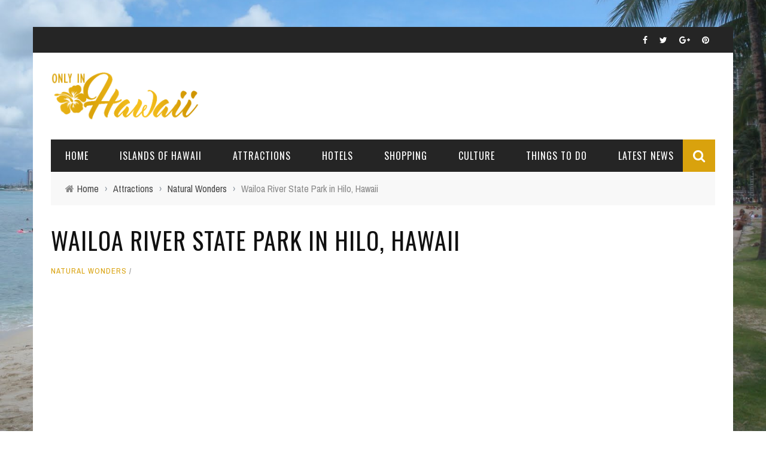

--- FILE ---
content_type: text/html; charset=UTF-8
request_url: https://onlyinhawaii.org/wailoa-river-state-park-in-hilo-hawaii/
body_size: 17140
content:
<!DOCTYPE html>
<html dir="ltr" xmlns="http://www.w3.org/1999/xhtml" prefix="" lang="en-US" prefix="og: https://ogp.me/ns#" xmlns:og="http://opengraphprotocol.org/schema/" xmlns:fb="http://www.facebook.com/2008/fbml">

<head>
	<meta charset="UTF-8" />
    
    <meta name="viewport" content="width=device-width, initial-scale=1"/>
    
    <meta http-equiv="Content-Type" content="text/html; charset=UTF-8" />
	
	
	<link rel="shortcut icon" href="https://onlyinhawaii.org/wp-content/uploads/2016/02/onlyinhawaiifavicon.png"/>	
	<link rel="stylesheet" href="https://onlyinhawaii.org/wp-content/themes/sensetheme/style.css">
	
	<link rel="pingback" href="https://onlyinhawaii.org/xmlrpc.php">
    
	
	


<title>Wailoa River State Park in Hilo, Hawaii | Only In Hawaii</title>
	<style>img:is([sizes="auto" i], [sizes^="auto," i]) { contain-intrinsic-size: 3000px 1500px }</style>
	
		<!-- All in One SEO 4.9.3 - aioseo.com -->
	<meta name="description" content="Wailoa River State Park is a public park located on the banks of the Wailoa River, between downtown Hilo, Hawaii and Hilo Bay. The river&#039;s name was derived from the Hawaiian wai loa which literally means &quot;long water.&quot; The 131.9-acre (53 ha) park, managed by the Hawaii Department of Land and Natural Resources, encircles Waiakea" />
	<meta name="robots" content="max-snippet:-1, max-image-preview:large, max-video-preview:-1" />
	<meta name="author" content="Matt"/>
	<link rel="canonical" href="https://onlyinhawaii.org/wailoa-river-state-park-in-hilo-hawaii/" />
	<meta name="generator" content="All in One SEO (AIOSEO) 4.9.3" />
		<meta property="og:locale" content="en_US" />
		<meta property="og:site_name" content="Only In Hawaii | Tourist Attractions and  Destinations in Hawaii" />
		<meta property="og:type" content="article" />
		<meta property="og:title" content="Wailoa River State Park in Hilo, Hawaii | Only In Hawaii" />
		<meta property="og:description" content="Wailoa River State Park is a public park located on the banks of the Wailoa River, between downtown Hilo, Hawaii and Hilo Bay. The river&#039;s name was derived from the Hawaiian wai loa which literally means &quot;long water.&quot; The 131.9-acre (53 ha) park, managed by the Hawaii Department of Land and Natural Resources, encircles Waiakea" />
		<meta property="og:url" content="https://onlyinhawaii.org/wailoa-river-state-park-in-hilo-hawaii/" />
		<meta property="article:published_time" content="2013-05-02T08:15:57+00:00" />
		<meta property="article:modified_time" content="2015-05-16T06:14:25+00:00" />
		<meta name="twitter:card" content="summary" />
		<meta name="twitter:title" content="Wailoa River State Park in Hilo, Hawaii | Only In Hawaii" />
		<meta name="twitter:description" content="Wailoa River State Park is a public park located on the banks of the Wailoa River, between downtown Hilo, Hawaii and Hilo Bay. The river&#039;s name was derived from the Hawaiian wai loa which literally means &quot;long water.&quot; The 131.9-acre (53 ha) park, managed by the Hawaii Department of Land and Natural Resources, encircles Waiakea" />
		<script type="application/ld+json" class="aioseo-schema">
			{"@context":"https:\/\/schema.org","@graph":[{"@type":"Article","@id":"https:\/\/onlyinhawaii.org\/wailoa-river-state-park-in-hilo-hawaii\/#article","name":"Wailoa River State Park in Hilo, Hawaii | Only In Hawaii","headline":"Wailoa River State Park in Hilo, Hawaii","author":{"@id":"https:\/\/onlyinhawaii.org\/author\/admin\/#author"},"publisher":{"@id":"https:\/\/onlyinhawaii.org\/#organization"},"image":{"@type":"ImageObject","url":"https:\/\/onlyinhawaii.org\/wp-content\/uploads\/2013\/05\/Wailoa-River-State-Park-in-Hilo-Hawaii.jpg","width":500,"height":374,"caption":"Wailoa River State Park in Hilo, Hawaii"},"datePublished":"2013-05-02T08:15:57+08:00","dateModified":"2015-05-16T06:14:25+08:00","inLanguage":"en-US","mainEntityOfPage":{"@id":"https:\/\/onlyinhawaii.org\/wailoa-river-state-park-in-hilo-hawaii\/#webpage"},"isPartOf":{"@id":"https:\/\/onlyinhawaii.org\/wailoa-river-state-park-in-hilo-hawaii\/#webpage"},"articleSection":"Natural Wonders, Hawaii, Hilo, Wailoa River State Park"},{"@type":"BreadcrumbList","@id":"https:\/\/onlyinhawaii.org\/wailoa-river-state-park-in-hilo-hawaii\/#breadcrumblist","itemListElement":[{"@type":"ListItem","@id":"https:\/\/onlyinhawaii.org#listItem","position":1,"name":"Home","item":"https:\/\/onlyinhawaii.org","nextItem":{"@type":"ListItem","@id":"https:\/\/onlyinhawaii.org\/category\/attractions\/#listItem","name":"Attractions"}},{"@type":"ListItem","@id":"https:\/\/onlyinhawaii.org\/category\/attractions\/#listItem","position":2,"name":"Attractions","item":"https:\/\/onlyinhawaii.org\/category\/attractions\/","nextItem":{"@type":"ListItem","@id":"https:\/\/onlyinhawaii.org\/category\/attractions\/natural-wonders\/#listItem","name":"Natural Wonders"},"previousItem":{"@type":"ListItem","@id":"https:\/\/onlyinhawaii.org#listItem","name":"Home"}},{"@type":"ListItem","@id":"https:\/\/onlyinhawaii.org\/category\/attractions\/natural-wonders\/#listItem","position":3,"name":"Natural Wonders","item":"https:\/\/onlyinhawaii.org\/category\/attractions\/natural-wonders\/","nextItem":{"@type":"ListItem","@id":"https:\/\/onlyinhawaii.org\/wailoa-river-state-park-in-hilo-hawaii\/#listItem","name":"Wailoa River State Park in Hilo, Hawaii"},"previousItem":{"@type":"ListItem","@id":"https:\/\/onlyinhawaii.org\/category\/attractions\/#listItem","name":"Attractions"}},{"@type":"ListItem","@id":"https:\/\/onlyinhawaii.org\/wailoa-river-state-park-in-hilo-hawaii\/#listItem","position":4,"name":"Wailoa River State Park in Hilo, Hawaii","previousItem":{"@type":"ListItem","@id":"https:\/\/onlyinhawaii.org\/category\/attractions\/natural-wonders\/#listItem","name":"Natural Wonders"}}]},{"@type":"Organization","@id":"https:\/\/onlyinhawaii.org\/#organization","name":"Only In Hawaii","description":"Tourist Attractions and  Destinations in Hawaii","url":"https:\/\/onlyinhawaii.org\/"},{"@type":"Person","@id":"https:\/\/onlyinhawaii.org\/author\/admin\/#author","url":"https:\/\/onlyinhawaii.org\/author\/admin\/","name":"Matt","image":{"@type":"ImageObject","@id":"https:\/\/onlyinhawaii.org\/wailoa-river-state-park-in-hilo-hawaii\/#authorImage","url":"https:\/\/secure.gravatar.com\/avatar\/d06b3b7071ed58ca8a5d5a24353e35691e25e421c834ec1f97221f5b8a3af598?s=96&d=mm&r=g","width":96,"height":96,"caption":"Matt"}},{"@type":"WebPage","@id":"https:\/\/onlyinhawaii.org\/wailoa-river-state-park-in-hilo-hawaii\/#webpage","url":"https:\/\/onlyinhawaii.org\/wailoa-river-state-park-in-hilo-hawaii\/","name":"Wailoa River State Park in Hilo, Hawaii | Only In Hawaii","description":"Wailoa River State Park is a public park located on the banks of the Wailoa River, between downtown Hilo, Hawaii and Hilo Bay. The river's name was derived from the Hawaiian wai loa which literally means \"long water.\" The 131.9-acre (53 ha) park, managed by the Hawaii Department of Land and Natural Resources, encircles Waiakea","inLanguage":"en-US","isPartOf":{"@id":"https:\/\/onlyinhawaii.org\/#website"},"breadcrumb":{"@id":"https:\/\/onlyinhawaii.org\/wailoa-river-state-park-in-hilo-hawaii\/#breadcrumblist"},"author":{"@id":"https:\/\/onlyinhawaii.org\/author\/admin\/#author"},"creator":{"@id":"https:\/\/onlyinhawaii.org\/author\/admin\/#author"},"image":{"@type":"ImageObject","url":"https:\/\/onlyinhawaii.org\/wp-content\/uploads\/2013\/05\/Wailoa-River-State-Park-in-Hilo-Hawaii.jpg","@id":"https:\/\/onlyinhawaii.org\/wailoa-river-state-park-in-hilo-hawaii\/#mainImage","width":500,"height":374,"caption":"Wailoa River State Park in Hilo, Hawaii"},"primaryImageOfPage":{"@id":"https:\/\/onlyinhawaii.org\/wailoa-river-state-park-in-hilo-hawaii\/#mainImage"},"datePublished":"2013-05-02T08:15:57+08:00","dateModified":"2015-05-16T06:14:25+08:00"},{"@type":"WebSite","@id":"https:\/\/onlyinhawaii.org\/#website","url":"https:\/\/onlyinhawaii.org\/","name":"Only In Hawaii","description":"Tourist Attractions and  Destinations in Hawaii","inLanguage":"en-US","publisher":{"@id":"https:\/\/onlyinhawaii.org\/#organization"}}]}
		</script>
		<!-- All in One SEO -->

<link rel='dns-prefetch' href='//www.google.com' />
<link rel='dns-prefetch' href='//fonts.googleapis.com' />
<link rel='preconnect' href='https://fonts.gstatic.com' crossorigin />
<link rel="alternate" type="application/rss+xml" title="Only In Hawaii &raquo; Feed" href="https://onlyinhawaii.org/feed/" />
<link rel="alternate" type="application/rss+xml" title="Only In Hawaii &raquo; Comments Feed" href="https://onlyinhawaii.org/comments/feed/" />
<meta property="og:title" content="Wailoa River State Park in Hilo, Hawaii"/><meta property="og:type" content="article"/><meta property="og:url" content="https://onlyinhawaii.org/wailoa-river-state-park-in-hilo-hawaii/"/><meta property="og:site_name" content="Only In Hawaii"/><meta property="og:image" content="https://onlyinhawaii.org/wp-content/uploads/2013/05/Wailoa-River-State-Park-in-Hilo-Hawaii-500x315.jpg"/>
<script type="text/javascript">
/* <![CDATA[ */
window._wpemojiSettings = {"baseUrl":"https:\/\/s.w.org\/images\/core\/emoji\/16.0.1\/72x72\/","ext":".png","svgUrl":"https:\/\/s.w.org\/images\/core\/emoji\/16.0.1\/svg\/","svgExt":".svg","source":{"concatemoji":"https:\/\/onlyinhawaii.org\/wp-includes\/js\/wp-emoji-release.min.js?ver=6.8.3"}};
/*! This file is auto-generated */
!function(s,n){var o,i,e;function c(e){try{var t={supportTests:e,timestamp:(new Date).valueOf()};sessionStorage.setItem(o,JSON.stringify(t))}catch(e){}}function p(e,t,n){e.clearRect(0,0,e.canvas.width,e.canvas.height),e.fillText(t,0,0);var t=new Uint32Array(e.getImageData(0,0,e.canvas.width,e.canvas.height).data),a=(e.clearRect(0,0,e.canvas.width,e.canvas.height),e.fillText(n,0,0),new Uint32Array(e.getImageData(0,0,e.canvas.width,e.canvas.height).data));return t.every(function(e,t){return e===a[t]})}function u(e,t){e.clearRect(0,0,e.canvas.width,e.canvas.height),e.fillText(t,0,0);for(var n=e.getImageData(16,16,1,1),a=0;a<n.data.length;a++)if(0!==n.data[a])return!1;return!0}function f(e,t,n,a){switch(t){case"flag":return n(e,"\ud83c\udff3\ufe0f\u200d\u26a7\ufe0f","\ud83c\udff3\ufe0f\u200b\u26a7\ufe0f")?!1:!n(e,"\ud83c\udde8\ud83c\uddf6","\ud83c\udde8\u200b\ud83c\uddf6")&&!n(e,"\ud83c\udff4\udb40\udc67\udb40\udc62\udb40\udc65\udb40\udc6e\udb40\udc67\udb40\udc7f","\ud83c\udff4\u200b\udb40\udc67\u200b\udb40\udc62\u200b\udb40\udc65\u200b\udb40\udc6e\u200b\udb40\udc67\u200b\udb40\udc7f");case"emoji":return!a(e,"\ud83e\udedf")}return!1}function g(e,t,n,a){var r="undefined"!=typeof WorkerGlobalScope&&self instanceof WorkerGlobalScope?new OffscreenCanvas(300,150):s.createElement("canvas"),o=r.getContext("2d",{willReadFrequently:!0}),i=(o.textBaseline="top",o.font="600 32px Arial",{});return e.forEach(function(e){i[e]=t(o,e,n,a)}),i}function t(e){var t=s.createElement("script");t.src=e,t.defer=!0,s.head.appendChild(t)}"undefined"!=typeof Promise&&(o="wpEmojiSettingsSupports",i=["flag","emoji"],n.supports={everything:!0,everythingExceptFlag:!0},e=new Promise(function(e){s.addEventListener("DOMContentLoaded",e,{once:!0})}),new Promise(function(t){var n=function(){try{var e=JSON.parse(sessionStorage.getItem(o));if("object"==typeof e&&"number"==typeof e.timestamp&&(new Date).valueOf()<e.timestamp+604800&&"object"==typeof e.supportTests)return e.supportTests}catch(e){}return null}();if(!n){if("undefined"!=typeof Worker&&"undefined"!=typeof OffscreenCanvas&&"undefined"!=typeof URL&&URL.createObjectURL&&"undefined"!=typeof Blob)try{var e="postMessage("+g.toString()+"("+[JSON.stringify(i),f.toString(),p.toString(),u.toString()].join(",")+"));",a=new Blob([e],{type:"text/javascript"}),r=new Worker(URL.createObjectURL(a),{name:"wpTestEmojiSupports"});return void(r.onmessage=function(e){c(n=e.data),r.terminate(),t(n)})}catch(e){}c(n=g(i,f,p,u))}t(n)}).then(function(e){for(var t in e)n.supports[t]=e[t],n.supports.everything=n.supports.everything&&n.supports[t],"flag"!==t&&(n.supports.everythingExceptFlag=n.supports.everythingExceptFlag&&n.supports[t]);n.supports.everythingExceptFlag=n.supports.everythingExceptFlag&&!n.supports.flag,n.DOMReady=!1,n.readyCallback=function(){n.DOMReady=!0}}).then(function(){return e}).then(function(){var e;n.supports.everything||(n.readyCallback(),(e=n.source||{}).concatemoji?t(e.concatemoji):e.wpemoji&&e.twemoji&&(t(e.twemoji),t(e.wpemoji)))}))}((window,document),window._wpemojiSettings);
/* ]]> */
</script>
<style id='wp-emoji-styles-inline-css' type='text/css'>

	img.wp-smiley, img.emoji {
		display: inline !important;
		border: none !important;
		box-shadow: none !important;
		height: 1em !important;
		width: 1em !important;
		margin: 0 0.07em !important;
		vertical-align: -0.1em !important;
		background: none !important;
		padding: 0 !important;
	}
</style>
<link rel='stylesheet' id='wp-block-library-css' href='https://onlyinhawaii.org/wp-includes/css/dist/block-library/style.min.css?ver=6.8.3' type='text/css' media='all' />
<style id='classic-theme-styles-inline-css' type='text/css'>
/*! This file is auto-generated */
.wp-block-button__link{color:#fff;background-color:#32373c;border-radius:9999px;box-shadow:none;text-decoration:none;padding:calc(.667em + 2px) calc(1.333em + 2px);font-size:1.125em}.wp-block-file__button{background:#32373c;color:#fff;text-decoration:none}
</style>
<link rel='stylesheet' id='aioseo/css/src/vue/standalone/blocks/table-of-contents/global.scss-css' href='https://onlyinhawaii.org/wp-content/plugins/all-in-one-seo-pack/dist/Lite/assets/css/table-of-contents/global.e90f6d47.css?ver=4.9.3' type='text/css' media='all' />
<style id='global-styles-inline-css' type='text/css'>
:root{--wp--preset--aspect-ratio--square: 1;--wp--preset--aspect-ratio--4-3: 4/3;--wp--preset--aspect-ratio--3-4: 3/4;--wp--preset--aspect-ratio--3-2: 3/2;--wp--preset--aspect-ratio--2-3: 2/3;--wp--preset--aspect-ratio--16-9: 16/9;--wp--preset--aspect-ratio--9-16: 9/16;--wp--preset--color--black: #000000;--wp--preset--color--cyan-bluish-gray: #abb8c3;--wp--preset--color--white: #ffffff;--wp--preset--color--pale-pink: #f78da7;--wp--preset--color--vivid-red: #cf2e2e;--wp--preset--color--luminous-vivid-orange: #ff6900;--wp--preset--color--luminous-vivid-amber: #fcb900;--wp--preset--color--light-green-cyan: #7bdcb5;--wp--preset--color--vivid-green-cyan: #00d084;--wp--preset--color--pale-cyan-blue: #8ed1fc;--wp--preset--color--vivid-cyan-blue: #0693e3;--wp--preset--color--vivid-purple: #9b51e0;--wp--preset--gradient--vivid-cyan-blue-to-vivid-purple: linear-gradient(135deg,rgba(6,147,227,1) 0%,rgb(155,81,224) 100%);--wp--preset--gradient--light-green-cyan-to-vivid-green-cyan: linear-gradient(135deg,rgb(122,220,180) 0%,rgb(0,208,130) 100%);--wp--preset--gradient--luminous-vivid-amber-to-luminous-vivid-orange: linear-gradient(135deg,rgba(252,185,0,1) 0%,rgba(255,105,0,1) 100%);--wp--preset--gradient--luminous-vivid-orange-to-vivid-red: linear-gradient(135deg,rgba(255,105,0,1) 0%,rgb(207,46,46) 100%);--wp--preset--gradient--very-light-gray-to-cyan-bluish-gray: linear-gradient(135deg,rgb(238,238,238) 0%,rgb(169,184,195) 100%);--wp--preset--gradient--cool-to-warm-spectrum: linear-gradient(135deg,rgb(74,234,220) 0%,rgb(151,120,209) 20%,rgb(207,42,186) 40%,rgb(238,44,130) 60%,rgb(251,105,98) 80%,rgb(254,248,76) 100%);--wp--preset--gradient--blush-light-purple: linear-gradient(135deg,rgb(255,206,236) 0%,rgb(152,150,240) 100%);--wp--preset--gradient--blush-bordeaux: linear-gradient(135deg,rgb(254,205,165) 0%,rgb(254,45,45) 50%,rgb(107,0,62) 100%);--wp--preset--gradient--luminous-dusk: linear-gradient(135deg,rgb(255,203,112) 0%,rgb(199,81,192) 50%,rgb(65,88,208) 100%);--wp--preset--gradient--pale-ocean: linear-gradient(135deg,rgb(255,245,203) 0%,rgb(182,227,212) 50%,rgb(51,167,181) 100%);--wp--preset--gradient--electric-grass: linear-gradient(135deg,rgb(202,248,128) 0%,rgb(113,206,126) 100%);--wp--preset--gradient--midnight: linear-gradient(135deg,rgb(2,3,129) 0%,rgb(40,116,252) 100%);--wp--preset--font-size--small: 13px;--wp--preset--font-size--medium: 20px;--wp--preset--font-size--large: 36px;--wp--preset--font-size--x-large: 42px;--wp--preset--spacing--20: 0.44rem;--wp--preset--spacing--30: 0.67rem;--wp--preset--spacing--40: 1rem;--wp--preset--spacing--50: 1.5rem;--wp--preset--spacing--60: 2.25rem;--wp--preset--spacing--70: 3.38rem;--wp--preset--spacing--80: 5.06rem;--wp--preset--shadow--natural: 6px 6px 9px rgba(0, 0, 0, 0.2);--wp--preset--shadow--deep: 12px 12px 50px rgba(0, 0, 0, 0.4);--wp--preset--shadow--sharp: 6px 6px 0px rgba(0, 0, 0, 0.2);--wp--preset--shadow--outlined: 6px 6px 0px -3px rgba(255, 255, 255, 1), 6px 6px rgba(0, 0, 0, 1);--wp--preset--shadow--crisp: 6px 6px 0px rgba(0, 0, 0, 1);}:where(.is-layout-flex){gap: 0.5em;}:where(.is-layout-grid){gap: 0.5em;}body .is-layout-flex{display: flex;}.is-layout-flex{flex-wrap: wrap;align-items: center;}.is-layout-flex > :is(*, div){margin: 0;}body .is-layout-grid{display: grid;}.is-layout-grid > :is(*, div){margin: 0;}:where(.wp-block-columns.is-layout-flex){gap: 2em;}:where(.wp-block-columns.is-layout-grid){gap: 2em;}:where(.wp-block-post-template.is-layout-flex){gap: 1.25em;}:where(.wp-block-post-template.is-layout-grid){gap: 1.25em;}.has-black-color{color: var(--wp--preset--color--black) !important;}.has-cyan-bluish-gray-color{color: var(--wp--preset--color--cyan-bluish-gray) !important;}.has-white-color{color: var(--wp--preset--color--white) !important;}.has-pale-pink-color{color: var(--wp--preset--color--pale-pink) !important;}.has-vivid-red-color{color: var(--wp--preset--color--vivid-red) !important;}.has-luminous-vivid-orange-color{color: var(--wp--preset--color--luminous-vivid-orange) !important;}.has-luminous-vivid-amber-color{color: var(--wp--preset--color--luminous-vivid-amber) !important;}.has-light-green-cyan-color{color: var(--wp--preset--color--light-green-cyan) !important;}.has-vivid-green-cyan-color{color: var(--wp--preset--color--vivid-green-cyan) !important;}.has-pale-cyan-blue-color{color: var(--wp--preset--color--pale-cyan-blue) !important;}.has-vivid-cyan-blue-color{color: var(--wp--preset--color--vivid-cyan-blue) !important;}.has-vivid-purple-color{color: var(--wp--preset--color--vivid-purple) !important;}.has-black-background-color{background-color: var(--wp--preset--color--black) !important;}.has-cyan-bluish-gray-background-color{background-color: var(--wp--preset--color--cyan-bluish-gray) !important;}.has-white-background-color{background-color: var(--wp--preset--color--white) !important;}.has-pale-pink-background-color{background-color: var(--wp--preset--color--pale-pink) !important;}.has-vivid-red-background-color{background-color: var(--wp--preset--color--vivid-red) !important;}.has-luminous-vivid-orange-background-color{background-color: var(--wp--preset--color--luminous-vivid-orange) !important;}.has-luminous-vivid-amber-background-color{background-color: var(--wp--preset--color--luminous-vivid-amber) !important;}.has-light-green-cyan-background-color{background-color: var(--wp--preset--color--light-green-cyan) !important;}.has-vivid-green-cyan-background-color{background-color: var(--wp--preset--color--vivid-green-cyan) !important;}.has-pale-cyan-blue-background-color{background-color: var(--wp--preset--color--pale-cyan-blue) !important;}.has-vivid-cyan-blue-background-color{background-color: var(--wp--preset--color--vivid-cyan-blue) !important;}.has-vivid-purple-background-color{background-color: var(--wp--preset--color--vivid-purple) !important;}.has-black-border-color{border-color: var(--wp--preset--color--black) !important;}.has-cyan-bluish-gray-border-color{border-color: var(--wp--preset--color--cyan-bluish-gray) !important;}.has-white-border-color{border-color: var(--wp--preset--color--white) !important;}.has-pale-pink-border-color{border-color: var(--wp--preset--color--pale-pink) !important;}.has-vivid-red-border-color{border-color: var(--wp--preset--color--vivid-red) !important;}.has-luminous-vivid-orange-border-color{border-color: var(--wp--preset--color--luminous-vivid-orange) !important;}.has-luminous-vivid-amber-border-color{border-color: var(--wp--preset--color--luminous-vivid-amber) !important;}.has-light-green-cyan-border-color{border-color: var(--wp--preset--color--light-green-cyan) !important;}.has-vivid-green-cyan-border-color{border-color: var(--wp--preset--color--vivid-green-cyan) !important;}.has-pale-cyan-blue-border-color{border-color: var(--wp--preset--color--pale-cyan-blue) !important;}.has-vivid-cyan-blue-border-color{border-color: var(--wp--preset--color--vivid-cyan-blue) !important;}.has-vivid-purple-border-color{border-color: var(--wp--preset--color--vivid-purple) !important;}.has-vivid-cyan-blue-to-vivid-purple-gradient-background{background: var(--wp--preset--gradient--vivid-cyan-blue-to-vivid-purple) !important;}.has-light-green-cyan-to-vivid-green-cyan-gradient-background{background: var(--wp--preset--gradient--light-green-cyan-to-vivid-green-cyan) !important;}.has-luminous-vivid-amber-to-luminous-vivid-orange-gradient-background{background: var(--wp--preset--gradient--luminous-vivid-amber-to-luminous-vivid-orange) !important;}.has-luminous-vivid-orange-to-vivid-red-gradient-background{background: var(--wp--preset--gradient--luminous-vivid-orange-to-vivid-red) !important;}.has-very-light-gray-to-cyan-bluish-gray-gradient-background{background: var(--wp--preset--gradient--very-light-gray-to-cyan-bluish-gray) !important;}.has-cool-to-warm-spectrum-gradient-background{background: var(--wp--preset--gradient--cool-to-warm-spectrum) !important;}.has-blush-light-purple-gradient-background{background: var(--wp--preset--gradient--blush-light-purple) !important;}.has-blush-bordeaux-gradient-background{background: var(--wp--preset--gradient--blush-bordeaux) !important;}.has-luminous-dusk-gradient-background{background: var(--wp--preset--gradient--luminous-dusk) !important;}.has-pale-ocean-gradient-background{background: var(--wp--preset--gradient--pale-ocean) !important;}.has-electric-grass-gradient-background{background: var(--wp--preset--gradient--electric-grass) !important;}.has-midnight-gradient-background{background: var(--wp--preset--gradient--midnight) !important;}.has-small-font-size{font-size: var(--wp--preset--font-size--small) !important;}.has-medium-font-size{font-size: var(--wp--preset--font-size--medium) !important;}.has-large-font-size{font-size: var(--wp--preset--font-size--large) !important;}.has-x-large-font-size{font-size: var(--wp--preset--font-size--x-large) !important;}
:where(.wp-block-post-template.is-layout-flex){gap: 1.25em;}:where(.wp-block-post-template.is-layout-grid){gap: 1.25em;}
:where(.wp-block-columns.is-layout-flex){gap: 2em;}:where(.wp-block-columns.is-layout-grid){gap: 2em;}
:root :where(.wp-block-pullquote){font-size: 1.5em;line-height: 1.6;}
</style>
<link rel='stylesheet' id='contact-form-7-css' href='https://onlyinhawaii.org/wp-content/plugins/contact-form-7/includes/css/styles.css?ver=6.1.4' type='text/css' media='all' />
<link rel='stylesheet' id='responsive-lightbox-swipebox-css' href='https://onlyinhawaii.org/wp-content/plugins/responsive-lightbox/assets/swipebox/swipebox.min.css?ver=1.5.2' type='text/css' media='all' />
<link rel='stylesheet' id='bkswcss-css' href='https://onlyinhawaii.org/wp-content/plugins/short-code/css/shortcode.css?ver=6.8.3' type='text/css' media='all' />
<link rel='stylesheet' id='wpsf_wpsf-css' href='https://onlyinhawaii.org/wp-content/plugins/wp-spam-fighter/css/wpsf.css?ver=0.5.1' type='text/css' media='all' />
<link rel='stylesheet' id='bootstrap-css-css' href='https://onlyinhawaii.org/wp-content/themes/sensetheme/framework/bootstrap/css/bootstrap.css?ver=6.8.3' type='text/css' media='all' />
<link rel='stylesheet' id='fa-css' href='https://onlyinhawaii.org/wp-content/themes/sensetheme/css/fonts/awesome-fonts/css/font-awesome.min.css?ver=6.8.3' type='text/css' media='all' />
<link rel='stylesheet' id='fa-snapchat-css' href='https://onlyinhawaii.org/wp-content/themes/sensetheme/css/fa-snapchat.css?ver=6.8.3' type='text/css' media='all' />
<link rel='stylesheet' id='flexslider-css' href='https://onlyinhawaii.org/wp-content/themes/sensetheme/css/flexslider.css?ver=6.8.3' type='text/css' media='all' />
<link rel='stylesheet' id='bkstyle-css' href='https://onlyinhawaii.org/wp-content/themes/sensetheme/css/bkstyle.css?ver=6.8.3' type='text/css' media='all' />
<link rel='stylesheet' id='bkresponsive-css' href='https://onlyinhawaii.org/wp-content/themes/sensetheme/css/responsive.css?ver=6.8.3' type='text/css' media='all' />
<link rel='stylesheet' id='tipper-css' href='https://onlyinhawaii.org/wp-content/themes/sensetheme/css/jquery.fs.tipper.css?ver=6.8.3' type='text/css' media='all' />
<link rel='stylesheet' id='justifiedgallery-css' href='https://onlyinhawaii.org/wp-content/themes/sensetheme/css/justifiedGallery.css?ver=6.8.3' type='text/css' media='all' />
<link rel='stylesheet' id='justifiedlightbox-css' href='https://onlyinhawaii.org/wp-content/themes/sensetheme/css/magnific-popup.css?ver=6.8.3' type='text/css' media='all' />
<link rel='stylesheet' id='wp-pagenavi-css' href='https://onlyinhawaii.org/wp-content/plugins/wp-pagenavi/pagenavi-css.css?ver=2.70' type='text/css' media='all' />
<link rel='stylesheet' id='login-with-ajax-css' href='https://onlyinhawaii.org/wp-content/themes/sensetheme/plugins/login-with-ajax/widget.css?ver=4.5.1' type='text/css' media='all' />
<link rel="preload" as="style" href="https://fonts.googleapis.com/css?family=Oswald:200,300,400,500,600,700%7CArchivo%20Narrow:400,500,600,700,400italic,500italic,600italic,700italic%7CLato:100,300,400,700,900,100italic,300italic,400italic,700italic,900italic&#038;display=swap&#038;ver=6.8.3" /><link rel="stylesheet" href="https://fonts.googleapis.com/css?family=Oswald:200,300,400,500,600,700%7CArchivo%20Narrow:400,500,600,700,400italic,500italic,600italic,700italic%7CLato:100,300,400,700,900,100italic,300italic,400italic,700italic,900italic&#038;display=swap&#038;ver=6.8.3" media="print" onload="this.media='all'"><noscript><link rel="stylesheet" href="https://fonts.googleapis.com/css?family=Oswald:200,300,400,500,600,700%7CArchivo%20Narrow:400,500,600,700,400italic,500italic,600italic,700italic%7CLato:100,300,400,700,900,100italic,300italic,400italic,700italic,900italic&#038;display=swap&#038;ver=6.8.3" /></noscript><script type="text/javascript" src="https://onlyinhawaii.org/wp-includes/js/jquery/jquery.min.js?ver=3.7.1" id="jquery-core-js"></script>
<script type="text/javascript" src="https://onlyinhawaii.org/wp-includes/js/jquery/jquery-migrate.min.js?ver=3.4.1" id="jquery-migrate-js"></script>
<script type="text/javascript" id="jquery-js-after">
/* <![CDATA[ */
jQuery(document).ready(function() {
	jQuery(".bced8fc4b343d27bf853d5cce04ef49e").click(function() {
		jQuery.post(
			"https://onlyinhawaii.org/wp-admin/admin-ajax.php", {
				"action": "quick_adsense_onpost_ad_click",
				"quick_adsense_onpost_ad_index": jQuery(this).attr("data-index"),
				"quick_adsense_nonce": "a8391bdf33",
			}, function(response) { }
		);
	});
});
/* ]]> */
</script>
<script type="text/javascript" src="https://onlyinhawaii.org/wp-content/plugins/responsive-lightbox/assets/dompurify/purify.min.js?ver=3.3.1" id="dompurify-js"></script>
<script type="text/javascript" id="responsive-lightbox-sanitizer-js-before">
/* <![CDATA[ */
window.RLG = window.RLG || {}; window.RLG.sanitizeAllowedHosts = ["youtube.com","www.youtube.com","youtu.be","vimeo.com","player.vimeo.com"];
/* ]]> */
</script>
<script type="text/javascript" src="https://onlyinhawaii.org/wp-content/plugins/responsive-lightbox/js/sanitizer.js?ver=2.6.1" id="responsive-lightbox-sanitizer-js"></script>
<script type="text/javascript" src="https://onlyinhawaii.org/wp-content/plugins/responsive-lightbox/assets/swipebox/jquery.swipebox.min.js?ver=1.5.2" id="responsive-lightbox-swipebox-js"></script>
<script type="text/javascript" src="https://onlyinhawaii.org/wp-includes/js/underscore.min.js?ver=1.13.7" id="underscore-js"></script>
<script type="text/javascript" src="https://onlyinhawaii.org/wp-content/plugins/responsive-lightbox/assets/infinitescroll/infinite-scroll.pkgd.min.js?ver=4.0.1" id="responsive-lightbox-infinite-scroll-js"></script>
<script type="text/javascript" id="responsive-lightbox-js-before">
/* <![CDATA[ */
var rlArgs = {"script":"swipebox","selector":"lightbox","customEvents":"","activeGalleries":true,"animation":true,"hideCloseButtonOnMobile":false,"removeBarsOnMobile":false,"hideBars":true,"hideBarsDelay":5000,"videoMaxWidth":1080,"useSVG":true,"loopAtEnd":false,"woocommerce_gallery":false,"ajaxurl":"https:\/\/onlyinhawaii.org\/wp-admin\/admin-ajax.php","nonce":"53b712fdcf","preview":false,"postId":1390,"scriptExtension":false};
/* ]]> */
</script>
<script type="text/javascript" src="https://onlyinhawaii.org/wp-content/plugins/responsive-lightbox/js/front.js?ver=2.6.1" id="responsive-lightbox-js"></script>
<script type="text/javascript" src="https://www.google.com/recaptcha/api.js?ver=6.8.3" id="recaptcha-js"></script>
<script type="text/javascript" id="login-with-ajax-js-extra">
/* <![CDATA[ */
var LWA = {"ajaxurl":"https:\/\/onlyinhawaii.org\/wp-admin\/admin-ajax.php","off":""};
/* ]]> */
</script>
<script type="text/javascript" src="https://onlyinhawaii.org/wp-content/themes/sensetheme/plugins/login-with-ajax/login-with-ajax.js?ver=4.5.1" id="login-with-ajax-js"></script>
<script type="text/javascript" src="https://onlyinhawaii.org/wp-content/plugins/login-with-ajax/ajaxify/ajaxify.min.js?ver=4.5.1" id="login-with-ajax-ajaxify-js"></script>
<link rel="https://api.w.org/" href="https://onlyinhawaii.org/wp-json/" /><link rel="alternate" title="JSON" type="application/json" href="https://onlyinhawaii.org/wp-json/wp/v2/posts/1390" /><link rel="EditURI" type="application/rsd+xml" title="RSD" href="https://onlyinhawaii.org/xmlrpc.php?rsd" />
<meta name="generator" content="WordPress 6.8.3" />
<link rel='shortlink' href='https://onlyinhawaii.org/?p=1390' />
<link rel="alternate" title="oEmbed (JSON)" type="application/json+oembed" href="https://onlyinhawaii.org/wp-json/oembed/1.0/embed?url=https%3A%2F%2Fonlyinhawaii.org%2Fwailoa-river-state-park-in-hilo-hawaii%2F" />
<link rel="alternate" title="oEmbed (XML)" type="text/xml+oembed" href="https://onlyinhawaii.org/wp-json/oembed/1.0/embed?url=https%3A%2F%2Fonlyinhawaii.org%2Fwailoa-river-state-park-in-hilo-hawaii%2F&#038;format=xml" />
<meta name="generator" content="Redux 4.5.10" />		<script type="text/javascript">
			var _statcounter = _statcounter || [];
			_statcounter.push({"tags": {"author": "Matt"}});
		</script>
				<!-- Start of StatCounter Code -->
		<script>
			<!--
			var sc_project=6616007;
			var sc_security="a2a62b07";
			var sc_invisible=1;
		</script>
        <script type="text/javascript" src="https://www.statcounter.com/counter/counter.js" async></script>
		<noscript><div class="statcounter"><a title="web analytics" href="https://statcounter.com/"><img class="statcounter" src="https://c.statcounter.com/6616007/0/a2a62b07/1/" alt="web analytics" /></a></div></noscript>
		<!-- End of StatCounter Code -->
		        <script type="text/javascript">
            var ajaxurl = 'https://onlyinhawaii.org/wp-admin/admin-ajax.php';
        </script>
        
    <style type='text/css' media="all">
        .post-author {display: none !important;}.post-date {display: none !important;}        ::selection {color: #FFF; background: #d9a20d}
        ::-webkit-selection {color: #FFF; background: #d9a20d}
         
             p > a, p > a:hover, .single-page .article-content a:hover, .single-page .article-content a:visited, .content_out.small-post .meta .post-category, .bk-sub-menu li:hover > a,
            #top-menu>ul>li > .sub-menu a:hover, .bk-dropdown-menu li:hover > a, .widget_tag_cloud .tagcloud a:hover, .widget-twitter .fa-twitter,
            .widget-twitter ul.slides li .twitter-message a, .footer .searchform-wrap .search-icon i, .content_in .meta > div.post-category a,
            .row-type .meta .post-category, #top-menu>ul>li:hover > a, .article-content li a, .article-content p a,
            .s-post-header .meta > .post-category, .breadcrumbs .location, .footer .widget-title h3, .s-post-nav .icon i, .recommend-box .close,
            .s-post-nav .nav-title span, .s-tags a:hover, .error-number h4, .redirect-home, .module-breaking-carousel .flex-direction-nav .flex-next, .module-breaking-carousel:hover .flex-direction-nav .flex-prev,
            .bk-author-box .author-info .bk-author-page-contact a:hover, #comment-submit:hover, .module-feature2 .meta .post-category, 
            .loadmore span.ajaxtext:hover, .bk-blog-content .meta .post-category, .widget-social-counter ul li .social-icon,
            .flex-direction-nav li a, .module-feature2 .readmore a:hover, .module-blog ul li .readmore a:hover,
            #pagination .page-numbers, .post-page-links a, input[type="submit"]:hover, .single-page .icon-play:hover, .row-type .readmore a:hover,
            ul.forum-titles li.bbp-forum-info, #bbpress-forums li.bbp-header li.bbp-topic-title, #wp-calendar tbody td a, #wp-calendar tfoot #prev,
            .widget-twitter .flex-direction-nav li a:hover, .widget_latest_comments .flex-direction-nav li a:hover, .woocommerce-page a.button:hover,
            .woocommerce-page div.product form.cart .button:hover, .woocommerce-page #review_form #respond .form-submit #submit:hover, .woocommerce-page div.product div.thumbnails .flex-direction-nav li a,
            .woocommerce-page .woocommerce-message .button:hover, .woocommerce-page input.button:hover, .woocommerce-page input.button.alt:hover,
            .woocommerce-page .cart-collaterals .shipping_calculator h2:hover, .woocommerce-page .widget_price_filter .price_slider_amount .button:hover, .button:hover
            ,.bbp-login-form .bbp-submit-wrapper #user-submit:hover, .widget_latest_replies .details .comment-author, .widget_recent_topics .details .comment-author a
            ,.woocommerce-page .star-rating span, .woocommerce-page p.stars a, .woocommerce-page div.product form.cart table td .reset_variations:hover, 
            .bk_small_cart .widget_shopping_cart .cart_list a:hover, .top-nav .bk-lwa .bk-account-info a:hover, .bk_small_cart .woocommerce.widget_shopping_cart .buttons a:hover,
            a.bk_u_login:hover, a.bk_u_logout:hover, .bk-back-login:hover, .bk_small_cart .cart-contents:hover, .woocommerce-cart .cart-collaterals .cart_totals .woocommerce-shipping-calculator .button:hover,
            .top-nav .bk-links-modal:hover, .bk_small_cart .cart-contents span, #main-mobile-menu .expand i, 
            .main-nav.bk-menu-light .bk-sub-menu li > a:hover, .main-nav.bk-menu-light .bk-sub-posts .post-title a:hover, 
            .top-bar.bk-menu-light .bk_small_cart .woocommerce.widget_shopping_cart .buttons a:hover, .woocommerce-cart .wc-proceed-to-checkout a.checkout-button:hover
            {color: #d9a20d}
            
            #top-menu>ul>li > .sub-menu, .bk-dropdown-menu, .widget_tag_cloud .tagcloud a:hover, .s-post-nav .nav-title span, .s-tags a:hover,
            .s-post-nav .nav-title span, .bk-mega-menu, .bk-mega-column-menu, .search-loadding, #comment-submit:hover,
            #pagination .page-numbers, .post-page-links a, .post-page-links > span, .widget-twitter .flex-direction-nav li a:hover, .widget_latest_comments .flex-direction-nav li a:hover 
            ,#mobile-inner-header, .menu-location-title, .woocommerce-page a.button:hover, .woocommerce-page div.product form.cart .button:hover, input[type="submit"]:hover,
            .woocommerce-page #review_form #respond .form-submit #submit:hover, .woocommerce-page .woocommerce-message .button:hover, .woocommerce-page input.button:hover,
            .woocommerce-page .cart-collaterals .shipping_calculator h2:hover, .woocommerce-page .widget_price_filter .price_slider_amount .button:hover, .button:hover
            ,.bbp-login-form .bbp-submit-wrapper #user-submit:hover, .bk-lwa:hover > .bk-account-info, .bk-back-login:hover, .bk_small_cart:hover #bk_small_cart_widget, 
            .bk_small_cart .woocommerce.widget_shopping_cart .buttons a:hover, .woocommerce-cart .cart-collaterals .cart_totals .woocommerce-shipping-calculator .button:hover
            ,.menu-location-title, #mobile-inner-header, .woocommerce-cart .wc-proceed-to-checkout a.checkout-button:hover
            ,.main-nav.bk-menu-light .main-nav-container
            {border-color: #d9a20d;}
            
                                  
            .widget_most_commented .comments:after 
            {border-right-color: #d9a20d;}  
                        .thumb, .module-fw-slider .flex-control-nav li a.flex-active, .module-breaking-carousel .content_out.small-post .meta:after,
            .widget_most_commented .comments, .footer .cm-flex .flex-control-paging li a.flex-active, .main-nav #main-menu .menu > li:hover, .main-nav .menu > li.current-menu-item,
            .module-feature2 .flex-direction-nav li a:hover, #ajax-form-search, .ajax-form input,
            .bk-review-box .bk-overlay span, .bk-score-box, .share-total, #pagination .page-numbers.current, .post-page-links > span,
            .woocommerce span.onsale, .woocommerce-page span.onsale, .widget_display_stats dd strong, .widget_display_search .search-icon, .searchform-wrap .search-icon,
            #bbpress-forums #bbp-search-form .search-icon, #back-top, .woocommerce-page div.product .summary .product_title span, .woocommerce-page div.product .woocommerce-tabs ul.tabs li.active, 
            .related.products > h2 span, .woocommerce-page #reviews h3 span, .upsells.products > h2 span, .cross-sells > h2 span, .woocommerce-page .cart-collaterals .cart_totals h2 span
            , .bbp-pagination-links a:hover, .bbp-pagination-links span.current, .module-square-grid .content_in_wrapper, .bk_tabs .ui-tabs-nav li.ui-tabs-active
            {background-color: #d9a20d;}
            
            .content_out .review-score, ::-webkit-scrollbar-thumb, ::-webkit-scrollbar-thumb:window-inactive 
            {background-color: rgba(217,162,13,0.9);}
            
            .footer .cm-flex .flex-control-paging li a
            {background-color: rgba(217,162,13,0.3);}
            

                            body { background-position: left; background-repeat: repeat; background-attachment: fixed;}
                img {
  width: auto ;
  max-width: 100% ;
  height: auto ;
}        
    </style>
        <link rel="icon" href="https://onlyinhawaii.org/wp-content/uploads/2017/09/cropped-onlyinhawaiifavicon-32x32.png" sizes="32x32" />
<link rel="icon" href="https://onlyinhawaii.org/wp-content/uploads/2017/09/cropped-onlyinhawaiifavicon-192x192.png" sizes="192x192" />
<link rel="apple-touch-icon" href="https://onlyinhawaii.org/wp-content/uploads/2017/09/cropped-onlyinhawaiifavicon-180x180.png" />
<meta name="msapplication-TileImage" content="https://onlyinhawaii.org/wp-content/uploads/2017/09/cropped-onlyinhawaiifavicon-270x270.png" />
<style id="bk_option-dynamic-css" title="dynamic-css" class="redux-options-output">body{background-repeat:no-repeat;background-attachment:fixed;background-position:center bottom;background-image:url('https://onlyinhawaii.org/wp-content/uploads/2014/05/Queens-Surf-Beach.jpg');background-size:cover;}.header-wrap{background-color:transparent;background-repeat:no-repeat;background-attachment:scroll;background-position:center bottom;background-size:inherit;}#top-menu>ul>li, #top-menu>ul>li .sub-menu li, .bk_u_login, .bk_u_logout, .bk-links-modal{font-family:Oswald;font-weight:400;font-style:normal;}.main-nav #main-menu .menu > li, .main-nav #main-menu .menu > li > a, .mega-title h3, .header .logo.logo-text h1, .bk-sub-posts .post-title,
                            .comment-box .comment-author-name, .today-date{font-family:Oswald;font-weight:400;font-style:normal;}.review-score, .bk-criteria-wrap > span{font-family:Oswald;font-weight:400;font-style:normal;}.meta, .post-category, .widget_comment .cm-header div, .module-feature2 .post-author, .comment-box .comment-time, .share-box ul li .share-item__value,.share-box .bk-share .share-item__valuem, .share-total, .loadmore span.ajaxtext, .woocommerce-page a.button, #comment-submit, 
                            .woocommerce-page #review_form #respond .form-submit #submit, .woocommerce-page div.product form.cart .button, .woocommerce-page input.button, 
                            .woocommerce-page .cart-collaterals .shipping_calculator .button, .woocommerce-page .cart-collaterals .shipping_calculator h2, 
                            .woocommerce span.onsale, .woocommerce-page span.onsale, .breadcrumbs, .s-post-nav .nav-title span, .product_meta .post-tags-title,
                            .woocommerce-page .widget_price_filter .price_slider_amount .button, .button, .woocommerce-page div.product form.cart table td select, .woocommerce-page div.product form.cart table td .reset_variations, 
                            .bk-search-content .nothing-respond, .bk_small_cart .woocommerce.widget_shopping_cart .buttons a, .woocommerce-page div.product p.price ins, .woocommerce-cart .cart-collaterals .cart_totals .woocommerce-shipping-calculator .button {font-family:"Archivo Narrow";font-weight:400;font-style:normal;}h1, h2, h3, h4, h5, #mobile-top-menu > ul > li, #mobile-menu > ul > li, #footer-menu a, .bk-copyright, 
                            .widget-social-counter .counter, .widget-social-counter ul li .data .subscribe, .woocommerce-page div.product .woocommerce-tabs ul.tabs li a,
                            #bbpress-forums ul.forum-titles, .breadcrumbs .location, #bbpress-forums li.bbp-header, .woocommerce-page ul.product_list_widget li a, 
                            .bk_small_cart .woocommerce.widget_shopping_cart .total, .bk_small_cart .widget_shopping_cart .cart_list a,
                            .bk_tabs  .ui-tabs-nav li, .bkteamsc .team-member .member-name, .buttonsc {font-family:Oswald;font-weight:400;font-style:normal;}body, textarea, input, p, 
                            .entry-excerpt, .comment-text, .comment-author, .article-content,
                            .comments-area, .tag-list, .bk-mega-menu .bk-sub-posts .feature-post .menu-post-item .post-date, .comments-area small{font-family:Lato;font-weight:400;font-style:normal;}</style>    
    </head>

<body data-rsssl=1 class="wp-singular post-template-default single single-post postid-1390 single-format-standard wp-theme-sensetheme">
	
	<div id="page-wrap" >
        <div id="main-mobile-menu">
            <div class="block">
                <div id="mobile-inner-header">
                    <a class="mobile-menu-close" href="#" title="Close"><i class="fa fa-arrow-left"></i></a>
                </div>
                                                    <div class="main-menu">
                        <h3 class="menu-location-title">
                            Main Menu                        </h3>
                        <div id="mobile-menu" class="menu-main-menu-container"><ul id="menu-main-menu" class="menu"><li id="menu-item-3020" class="menu-item menu-item-type-custom menu-item-object-custom menu-item-home menu-item-3020"><a href="https://onlyinhawaii.org">Home</a></li>
<li id="menu-item-3368" class="menu-item menu-item-type-custom menu-item-object-custom menu-item-has-children menu-item-3368"><a href="#">Islands of Hawaii</a>
<ul class="sub-menu">
	<li id="menu-item-3369" class="menu-item menu-item-type-custom menu-item-object-custom menu-item-3369"><a href="https://onlyinhawaii.org/tag/big-island/">Big Island</a></li>
	<li id="menu-item-3370" class="menu-item menu-item-type-custom menu-item-object-custom menu-item-3370"><a href="https://onlyinhawaii.org/tag/oahu/">Oahu</a></li>
	<li id="menu-item-3371" class="menu-item menu-item-type-custom menu-item-object-custom menu-item-3371"><a href="https://onlyinhawaii.org/tag/kauai/">Kauai</a></li>
	<li id="menu-item-3372" class="menu-item menu-item-type-custom menu-item-object-custom menu-item-3372"><a href="https://onlyinhawaii.org/tag/molokai/">Molokai</a></li>
	<li id="menu-item-3373" class="menu-item menu-item-type-custom menu-item-object-custom menu-item-3373"><a href="https://onlyinhawaii.org/tag/lanai/">Lanai</a></li>
</ul>
</li>
<li id="menu-item-3367" class="menu-item menu-item-type-custom menu-item-object-custom menu-item-has-children menu-item-3367"><a>Attractions</a>
<ul class="sub-menu">
	<li id="menu-item-3276" class="menu-item menu-item-type-taxonomy menu-item-object-category menu-item-3276 menu-category-1469"><a href="https://onlyinhawaii.org/category/attractions/beaches/">Beaches</a></li>
	<li id="menu-item-4063" class="menu-item menu-item-type-taxonomy menu-item-object-category menu-item-4063 menu-category-1477"><a href="https://onlyinhawaii.org/category/attractions/architectural-landmarks/">Architectural Landmarks</a></li>
	<li id="menu-item-3277" class="menu-item menu-item-type-taxonomy menu-item-object-category menu-item-3277 menu-category-1472"><a href="https://onlyinhawaii.org/category/attractions/cultural-sites/">Cultural Sites</a></li>
	<li id="menu-item-3278" class="menu-item menu-item-type-taxonomy menu-item-object-category menu-item-3278 menu-category-1471"><a href="https://onlyinhawaii.org/category/attractions/historical-landmarks/">Historical Landmarks</a></li>
	<li id="menu-item-3279" class="menu-item menu-item-type-taxonomy menu-item-object-category menu-item-3279 menu-category-1470"><a href="https://onlyinhawaii.org/category/attractions/museums/">Museums</a></li>
	<li id="menu-item-3280" class="menu-item menu-item-type-taxonomy menu-item-object-category current-post-ancestor current-menu-parent current-post-parent menu-item-3280 menu-category-1474"><a href="https://onlyinhawaii.org/category/attractions/natural-wonders/">Natural Wonders</a></li>
	<li id="menu-item-3281" class="menu-item menu-item-type-taxonomy menu-item-object-category menu-item-3281 menu-category-1473"><a href="https://onlyinhawaii.org/category/attractions/theme-parks/">Theme Parks &#038; Public Parks</a></li>
</ul>
</li>
<li id="menu-item-589" class="menu-item menu-item-type-taxonomy menu-item-object-category menu-item-589 menu-category-439"><a href="https://onlyinhawaii.org/category/accomodations/">Hotels</a></li>
<li id="menu-item-3167" class="menu-item menu-item-type-taxonomy menu-item-object-category menu-item-3167 menu-category-422"><a href="https://onlyinhawaii.org/category/shopping/">Shopping</a></li>
<li id="menu-item-3642" class="menu-item menu-item-type-taxonomy menu-item-object-category menu-item-3642 menu-category-430"><a href="https://onlyinhawaii.org/category/culture/">Culture</a></li>
<li id="menu-item-3165" class="menu-item menu-item-type-taxonomy menu-item-object-category menu-item-3165 menu-category-438"><a href="https://onlyinhawaii.org/category/things-to-do/">Things To Do</a></li>
<li id="menu-item-4122" class="menu-item menu-item-type-taxonomy menu-item-object-category menu-item-4122 menu-category-431"><a href="https://onlyinhawaii.org/category/latest-news/">Latest News</a></li>
</ul></div>                    </div>
                            </div>
        </div>
        <div id="page-inner-wrap">
            <div class="page-cover mobile-menu-close"></div>
            <div class="bk-page-header">            
                <div class="header-wrap">
                    <div class="top-bar ">
                        <div class="bkwrapper container">
                            <div class="top-nav clearfix">
                                                                                                                                                				<div class="header-social">
                					<ul class="clearfix">
                						                							<li class="social-icon fb"><a class="bk-tipper-bottom" data-title="Facebook" href="https://www.facebook.com/onlyinhawaii.org/" target="_blank"><i class="fa fa-facebook"></i></a></li>
                						                						
                						                							<li class="social-icon twitter"><a class="bk-tipper-bottom" data-title="Twitter" href="https://twitter.com/Only_In_Hawaii" target="_blank"><i class="fa fa-twitter"></i></a></li>
                						                						
                						                							<li class="social-icon gplus"><a class="bk-tipper-bottom" data-title="Google Plus" href="https://plus.google.com/b/106167344649317249075/+OnlyinhawaiiOrganization/posts" target="_blank"><i class="fa fa-google-plus"></i></a></li>
                						                						
                						                						
                						                							<li class="social-icon pinterest"><a class="bk-tipper-bottom" data-title="Pinterest" href="https://www.pinterest.com/missbannie/only-in-hawaii/" target="_blank"><i class="fa fa-pinterest"></i></a></li>
                						                						
                						                						
                						                						
                						      							
                						                                    
                                                                                
                                                                                                                                                                
                                                            						
                					</ul>
                				</div>
                
                                  
                            </div><!--top-nav-->
                        </div>
                    </div><!--top-bar-->
                                        <div class="header container">
                        <div class="row">
                            <div class="col-md-12">
                    			<div class="header-inner ">
                        			<!-- logo open -->
                                                                    			<div class="logo">
                                            <a href="https://onlyinhawaii.org">
                                                <img src="https://onlyinhawaii.org/wp-content/uploads/2016/02/onlyinhawaii-logo.png" alt="logo"/>
                                            </a>
                            			</div>
                            			<!-- logo close -->
                                                                                                                </div>
                            </div>
                        </div>
                    </div>   
                            		</div>
                <!-- nav open -->
        		<nav class="main-nav ">
                    <div class="main-nav-inner bkwrapper container">
                        <div class="main-nav-container clearfix ">
                                <div class="main-nav-wrap">
                                                                     <div class="mobile-menu-wrap">
                                        <h3 class="menu-title">
                                            Only In Hawaii                                        </h3>
                                        <a class="mobile-nav-btn" id="nav-open-btn"><i class="fa fa-bars"></i></a>  
                                    </div>
                                    
                                    <div id="main-menu" class="menu-main-menu-container"><ul id="menu-main-menu-1" class="menu"><li class="menu-item menu-item-type-custom menu-item-object-custom menu-item-home menu-item-3020"><a href="https://onlyinhawaii.org">Home</a></li>
<li class="menu-item menu-item-type-custom menu-item-object-custom menu-item-has-children menu-item-3368"><a href="#">Islands of Hawaii</a><div class="bk-dropdown-menu"><div class="bk-sub-menu-wrap"><ul class="bk-sub-menu clearfix">	<li class="menu-item menu-item-type-custom menu-item-object-custom menu-item-3369"><a href="https://onlyinhawaii.org/tag/big-island/">Big Island</a></li>
	<li class="menu-item menu-item-type-custom menu-item-object-custom menu-item-3370"><a href="https://onlyinhawaii.org/tag/oahu/">Oahu</a></li>
	<li class="menu-item menu-item-type-custom menu-item-object-custom menu-item-3371"><a href="https://onlyinhawaii.org/tag/kauai/">Kauai</a></li>
	<li class="menu-item menu-item-type-custom menu-item-object-custom menu-item-3372"><a href="https://onlyinhawaii.org/tag/molokai/">Molokai</a></li>
	<li class="menu-item menu-item-type-custom menu-item-object-custom menu-item-3373"><a href="https://onlyinhawaii.org/tag/lanai/">Lanai</a></li>
</ul></div></div></li>
<li class="menu-item menu-item-type-custom menu-item-object-custom menu-item-has-children menu-item-3367"><a>Attractions</a><div class="bk-dropdown-menu"><div class="bk-sub-menu-wrap"><ul class="bk-sub-menu clearfix">	<li class="menu-item menu-item-type-taxonomy menu-item-object-category menu-item-3276 menu-category-1469"><a href="https://onlyinhawaii.org/category/attractions/beaches/">Beaches</a></li>
	<li class="menu-item menu-item-type-taxonomy menu-item-object-category menu-item-4063 menu-category-1477"><a href="https://onlyinhawaii.org/category/attractions/architectural-landmarks/">Architectural Landmarks</a></li>
	<li class="menu-item menu-item-type-taxonomy menu-item-object-category menu-item-3277 menu-category-1472"><a href="https://onlyinhawaii.org/category/attractions/cultural-sites/">Cultural Sites</a></li>
	<li class="menu-item menu-item-type-taxonomy menu-item-object-category menu-item-3278 menu-category-1471"><a href="https://onlyinhawaii.org/category/attractions/historical-landmarks/">Historical Landmarks</a></li>
	<li class="menu-item menu-item-type-taxonomy menu-item-object-category menu-item-3279 menu-category-1470"><a href="https://onlyinhawaii.org/category/attractions/museums/">Museums</a></li>
	<li class="menu-item menu-item-type-taxonomy menu-item-object-category current-post-ancestor current-menu-parent current-post-parent menu-item-3280 menu-category-1474"><a href="https://onlyinhawaii.org/category/attractions/natural-wonders/">Natural Wonders</a></li>
	<li class="menu-item menu-item-type-taxonomy menu-item-object-category menu-item-3281 menu-category-1473"><a href="https://onlyinhawaii.org/category/attractions/theme-parks/">Theme Parks &#038; Public Parks</a></li>
</ul></div></div></li>
<li class="menu-item menu-item-type-taxonomy menu-item-object-category menu-item-589 menu-category-439"><a href="https://onlyinhawaii.org/category/accomodations/">Hotels</a></li>
<li class="menu-item menu-item-type-taxonomy menu-item-object-category menu-item-3167 menu-category-422"><a href="https://onlyinhawaii.org/category/shopping/">Shopping</a></li>
<li class="menu-item menu-item-type-taxonomy menu-item-object-category menu-item-3642 menu-category-430"><a href="https://onlyinhawaii.org/category/culture/">Culture</a></li>
<li class="menu-item menu-item-type-taxonomy menu-item-object-category menu-item-3165 menu-category-438"><a href="https://onlyinhawaii.org/category/things-to-do/">Things To Do</a></li>
<li class="menu-item menu-item-type-taxonomy menu-item-object-category menu-item-4122 menu-category-431"><a href="https://onlyinhawaii.org/category/latest-news/">Latest News</a></li>
</ul></div>                                </div>
                                <div class="ajax-search-wrap"><div id="ajax-form-search" class="ajax-search-icon"><i class="fa fa-search"></i></div><form class="ajax-form" method="get" action="https://onlyinhawaii.org"><fieldset><input id="search-form-text" type="text" class="field" name="s" autocomplete="off" value="" placeholder="Search this Site.."></fieldset></form> <div id="ajax-search-result"></div></div> 
                        </div>    
                    </div><!-- main-nav-inner -->       
        		</nav>
                <!-- nav close -->
            </div>                
          
            <div class="bk-breadcrumbs-wrap bkwrapper container"><div class="breadcrumbs"><i class="fa fa-home"></i><span itemscope itemtype="http://data-vocabulary.org/Breadcrumb"><a itemprop="url" href="https://onlyinhawaii.org/"><span itemprop="title">Home</span></a></span><span class="delim">&rsaquo;</span><span itemscope itemtype="http://data-vocabulary.org/Breadcrumb"><a itemprop="url"  href="https://onlyinhawaii.org/category/attractions/"><span itemprop="title">Attractions</span></a></span><span class="delim">&rsaquo;</span><span itemscope itemtype="http://data-vocabulary.org/Breadcrumb"><a itemprop="url"  href="https://onlyinhawaii.org/category/attractions/natural-wonders/"><span itemprop="title">Natural Wonders</span></a></span><span class="delim">&rsaquo;</span><span class="current">Wailoa River State Park in Hilo, Hawaii</span></div></div>            
            <!-- backtop open -->
    		                <div id="back-top"><i class="fa fa-long-arrow-up"></i></div>
                		<!-- backtop close -->                        <div class="single-page " itemscope itemtype="http://schema.org/Article">
                        <div class="article-wrap bkwrapper container">
                <div class="row bk-in-single-page bksection">
                    <div class="main col-md-8">
                                            <header id="bk-normal-feat" class="clearfix"></header><div class="s_header_wraper"><div class="s-post-header container"><h1 itemprop="headline">Wailoa River State Park in Hilo, Hawaii</h1><div class="meta"><div class="post-category"><a href="https://onlyinhawaii.org/category/attractions/natural-wonders/">Natural Wonders</a></div><div class="post-date" itemprop="datePublished">May 2, 2013</div><div class="post-author" itemprop="author">by <a href="https://onlyinhawaii.org/author/admin/">Matt</a></div></div></div></div><!-- end single header -->                                            <div class="article-content clearfix" itemprop="articleBody">
<!-- ARTICAL CONTENT -->
                                                        <div class="bced8fc4b343d27bf853d5cce04ef49e" data-index="8" style="float: none; margin:10px 0 10px 0; text-align:center;">
<script async src="//pagead2.googlesyndication.com/pagead/js/adsbygoogle.js"></script>
<!-- all-sites-responsive -->
<ins class="adsbygoogle"
     style="display:block"
     data-ad-client="ca-pub-1371346541243140"
     data-ad-slot="4770253187"
     data-ad-format="auto"
     data-full-width-responsive="true"></ins>
<script>
(adsbygoogle = window.adsbygoogle || []).push({});
</script>
</div>
<p style="text-align: left;"><strong><a href="https://onlyinhawaii.org/wp-content/uploads/2013/05/Wailoa-River-State-Park-in-Hilo-Hawaii-5.jpg" data-rel="lightbox-image-0" data-rl_title="" data-rl_caption="" title=""><img decoding="async" class=" wp-image-1395 aligncenter" alt="Wailoa River State Park in Hilo, Hawaii" src="https://onlyinhawaii.org/wp-content/uploads/2013/05/Wailoa-River-State-Park-in-Hilo-Hawaii-5.jpg" width="500" srcset="https://onlyinhawaii.org/wp-content/uploads/2013/05/Wailoa-River-State-Park-in-Hilo-Hawaii-5.jpg 720w, https://onlyinhawaii.org/wp-content/uploads/2013/05/Wailoa-River-State-Park-in-Hilo-Hawaii-5-300x200.jpg 300w, https://onlyinhawaii.org/wp-content/uploads/2013/05/Wailoa-River-State-Park-in-Hilo-Hawaii-5-400x267.jpg 400w" sizes="(max-width: 720px) 100vw, 720px" /></a>Wailoa River State Park</strong> is a public park located on the banks of the Wailoa River, between downtown Hilo, Hawaii and Hilo Bay. The river's name was derived from the Hawaiian <em>wai loa</em> which literally means "long water."</p>
<p>The 131.9-acre (53 ha) park, managed by the Hawaii Department of Land and Natural Resources, encircles Waiakea Pond, a spring-fed estuary with many saltwater species to observe. The lush green lawn is best for leisurely strolls, quiet relaxation, outdoor events and picnicking.  The arched footbridge is a great way to explore and observe the Waiakea Pond. A boat ramp is available for boating and fishing. There is also a visitor center known for its changing cultural displays. The Wailoa Arts &amp; Cultural Center, founded in 1967, has free admission, but limited hours (Mon., Tues., Thurs., and Friday 8:30 a.m. to 4:30 p.m and Wed. noon-4:30 p.m.). Other amenities include restrooms, picnic tables and drinking fountains.<span id="more-1390"></span></p>
<p>One of the attractions in the park is an ornate 14-feet high statue of King Kamehameha I, founder of the Kingdom of Hawaii. The statue was originally commissioned by the Princeville resort on the island of Kauai but was not put into display after locals pointed out that Kauai was the one major island never conquered by Kamehameha in war. An alumni group from Kamehameha Schools raised funds to transport the statue and be put on display in the Wailoa River State Park in 1997. In 2004, it was restored with gold leaf.</p><div class="bced8fc4b343d27bf853d5cce04ef49e" data-index="1" style="float: none; margin:10px 0 10px 0; text-align:center;">
<script async src="//pagead2.googlesyndication.com/pagead/js/adsbygoogle.js"></script>
<ins class="adsbygoogle"
     style="display:block; text-align:center;"
     data-ad-format="fluid"
     data-ad-layout="in-article"
     data-ad-client="ca-pub-1371346541243140"
     data-ad-slot="3552536082"></ins>
<script>
     (adsbygoogle = window.adsbygoogle || []).push({});
</script>
</div>

<p>The park's shore front used to be a residential community that was devastated by  the tsunami caused by the 1960 Valdivia earthquake. The state condemned the land and took possession in 1969. A memorial was erected to honor the tsunami victims. Another memorial honoring Vietnam war veterans is also located in the park.</p>
<p>To reach the Wailoa River State Park, turn <em>mauka</em> onto Pauahi Street from Kamehameha Ave.</p>
<h2 style="text-align: center;">Wailoa River State Park in Hilo, Hawaii Photos</h2>
<div id="attachment_1396" style="width: 310px" class="wp-caption aligncenter"><a href="https://onlyinhawaii.org/wp-content/uploads/2013/05/Wailoa-River-State-Park-in-Hilo-Hawaii-6.jpg" data-rel="lightbox-image-1" data-rl_title="" data-rl_caption="" title=""><img loading="lazy" decoding="async" aria-describedby="caption-attachment-1396" class="size-medium wp-image-1396" alt="Wailoa River State Park in Hilo, Hawaii" src="https://onlyinhawaii.org/wp-content/uploads/2013/05/Wailoa-River-State-Park-in-Hilo-Hawaii-6-300x225.jpg" width="300" height="225" srcset="https://onlyinhawaii.org/wp-content/uploads/2013/05/Wailoa-River-State-Park-in-Hilo-Hawaii-6-300x225.jpg 300w, https://onlyinhawaii.org/wp-content/uploads/2013/05/Wailoa-River-State-Park-in-Hilo-Hawaii-6.jpg 400w" sizes="auto, (max-width: 300px) 100vw, 300px" /></a><p id="caption-attachment-1396" class="wp-caption-text">Statue of King Kamehameha I</p></div>
<div id="attachment_1394" style="width: 310px" class="wp-caption aligncenter"><a href="https://onlyinhawaii.org/wp-content/uploads/2013/05/Wailoa-River-State-Park-in-Hilo-Hawaii-4.jpg" data-rel="lightbox-image-2" data-rl_title="" data-rl_caption="" title=""><img loading="lazy" decoding="async" aria-describedby="caption-attachment-1394" class="size-medium wp-image-1394" alt="Wailoa River State Park in Hilo, Hawaii" src="https://onlyinhawaii.org/wp-content/uploads/2013/05/Wailoa-River-State-Park-in-Hilo-Hawaii-4-300x200.jpg" width="300" height="200" srcset="https://onlyinhawaii.org/wp-content/uploads/2013/05/Wailoa-River-State-Park-in-Hilo-Hawaii-4-300x200.jpg 300w, https://onlyinhawaii.org/wp-content/uploads/2013/05/Wailoa-River-State-Park-in-Hilo-Hawaii-4-400x267.jpg 400w, https://onlyinhawaii.org/wp-content/uploads/2013/05/Wailoa-River-State-Park-in-Hilo-Hawaii-4.jpg 720w" sizes="auto, (max-width: 300px) 100vw, 300px" /></a><p id="caption-attachment-1394" class="wp-caption-text">Arched footbridges</p></div>
<div id="attachment_1393" style="width: 310px" class="wp-caption aligncenter"><a href="https://onlyinhawaii.org/wp-content/uploads/2013/05/Wailoa-River-State-Park-in-Hilo-Hawaii-3.jpg" data-rel="lightbox-image-3" data-rl_title="" data-rl_caption="" title=""><img loading="lazy" decoding="async" aria-describedby="caption-attachment-1393" class="size-medium wp-image-1393" alt="Wailoa River State Park in Hilo, Hawaii" src="https://onlyinhawaii.org/wp-content/uploads/2013/05/Wailoa-River-State-Park-in-Hilo-Hawaii-3-300x200.jpg" width="300" height="200" srcset="https://onlyinhawaii.org/wp-content/uploads/2013/05/Wailoa-River-State-Park-in-Hilo-Hawaii-3-300x200.jpg 300w, https://onlyinhawaii.org/wp-content/uploads/2013/05/Wailoa-River-State-Park-in-Hilo-Hawaii-3-400x267.jpg 400w, https://onlyinhawaii.org/wp-content/uploads/2013/05/Wailoa-River-State-Park-in-Hilo-Hawaii-3.jpg 720w" sizes="auto, (max-width: 300px) 100vw, 300px" /></a><p id="caption-attachment-1393" class="wp-caption-text">Waiakea Pond</p></div>
<div id="attachment_1392" style="width: 310px" class="wp-caption aligncenter"><a href="https://onlyinhawaii.org/wp-content/uploads/2013/05/Wailoa-River-State-Park-in-Hilo-Hawaii-2.jpg" data-rel="lightbox-image-4" data-rl_title="" data-rl_caption="" title=""><img loading="lazy" decoding="async" aria-describedby="caption-attachment-1392" class="size-medium wp-image-1392" alt="Wailoa River State Park in Hilo, Hawaii" src="https://onlyinhawaii.org/wp-content/uploads/2013/05/Wailoa-River-State-Park-in-Hilo-Hawaii-2-300x200.jpg" width="300" height="200" srcset="https://onlyinhawaii.org/wp-content/uploads/2013/05/Wailoa-River-State-Park-in-Hilo-Hawaii-2-300x200.jpg 300w, https://onlyinhawaii.org/wp-content/uploads/2013/05/Wailoa-River-State-Park-in-Hilo-Hawaii-2-400x267.jpg 400w, https://onlyinhawaii.org/wp-content/uploads/2013/05/Wailoa-River-State-Park-in-Hilo-Hawaii-2.jpg 720w" sizes="auto, (max-width: 300px) 100vw, 300px" /></a><p id="caption-attachment-1392" class="wp-caption-text">Tsunami Memorial</p></div>
<div id="attachment_1391" style="width: 310px" class="wp-caption aligncenter"><a href="https://onlyinhawaii.org/wp-content/uploads/2013/05/Wailoa-River-State-Park-in-Hilo-Hawaii.jpg" data-rel="lightbox-image-5" data-rl_title="" data-rl_caption="" title=""><img loading="lazy" decoding="async" aria-describedby="caption-attachment-1391" class="size-medium wp-image-1391" alt="Wailoa River State Park in Hilo, Hawaii" src="https://onlyinhawaii.org/wp-content/uploads/2013/05/Wailoa-River-State-Park-in-Hilo-Hawaii-300x224.jpg" width="300" height="224" srcset="https://onlyinhawaii.org/wp-content/uploads/2013/05/Wailoa-River-State-Park-in-Hilo-Hawaii-300x224.jpg 300w, https://onlyinhawaii.org/wp-content/uploads/2013/05/Wailoa-River-State-Park-in-Hilo-Hawaii-400x299.jpg 400w, https://onlyinhawaii.org/wp-content/uploads/2013/05/Wailoa-River-State-Park-in-Hilo-Hawaii.jpg 500w" sizes="auto, (max-width: 300px) 100vw, 300px" /></a><p id="caption-attachment-1391" class="wp-caption-text">The gilded statue of King Kamehameha I</p></div>
<div id="attachment_1401" style="width: 310px" class="wp-caption aligncenter"><a href="https://onlyinhawaii.org/wp-content/uploads/2013/05/Wailoa-River-State-Park-Vietnam-War-Memorial.jpg" data-rel="lightbox-image-6" data-rl_title="" data-rl_caption="" title=""><img loading="lazy" decoding="async" aria-describedby="caption-attachment-1401" class="size-medium wp-image-1401" alt="Wailoa River State Park - Vietnam War Memorial" src="https://onlyinhawaii.org/wp-content/uploads/2013/05/Wailoa-River-State-Park-Vietnam-War-Memorial-300x215.jpg" width="300" height="215" /></a><p id="caption-attachment-1401" class="wp-caption-text">Vietnam War Memorial</p></div>
<p>&nbsp;</p>
<p style="text-align: center;">
<div class="bced8fc4b343d27bf853d5cce04ef49e" data-index="10" style="float: none; margin:10px 0 10px 0; text-align:center;">
<h3 style="text-align: left;"><span style="color: #ffcc00;">You might also like:</span></h3>
<script async src="//pagead2.googlesyndication.com/pagead/js/adsbygoogle.js"></script>
<ins class="adsbygoogle"
     style="display:block"
     data-ad-format="autorelaxed"
     data-ad-client="ca-pub-1371346541243140"
     data-ad-slot="3239851189"></ins>
<script>
     (adsbygoogle = window.adsbygoogle || []).push({});
</script>

<script async src="//pagead2.googlesyndication.com/pagead/js/adsbygoogle.js"></script>
<!-- allsites-responsivelinks -->
<ins class="adsbygoogle"
     style="display:block"
     data-ad-client="ca-pub-1371346541243140"
     data-ad-slot="7723719584"
     data-ad-format="link"></ins>
<script>
(adsbygoogle = window.adsbygoogle || []).push({});
</script>
</div>

<div style="font-size: 0px; height: 0px; line-height: 0px; margin: 0; padding: 0; clear: both;"></div>                                                    </div><!-- end article content --> 
                    <!-- TAGS -->
                    <div class="s-tags"><span>Tags</span><a href="https://onlyinhawaii.org/tag/hawaii/" title="View all posts tagged Hawaii">Hawaii</a><a href="https://onlyinhawaii.org/tag/hilo/" title="View all posts tagged Hilo">Hilo</a><a href="https://onlyinhawaii.org/tag/wailoa-river-state-park/" title="View all posts tagged Wailoa River State Park">Wailoa River State Park</a></div><!-- NAV -->
                     
                                <div class="s-post-nav"><div class="nav-btn hide-nav nav-prev"><a href="https://onlyinhawaii.org/hulopoe-beach-park-lanai-hawaii/"><span class="icon"><i class="fa fa-long-arrow-left"></i></span></a><div class="nav-c-wrap "><div class="thumb"><img width="500" height="333" src="https://onlyinhawaii.org/wp-content/uploads/2013/05/Hulopoe-Beach-Park-Lanai.jpg" class="attachment-magneto-130-130 size-magneto-130-130 wp-post-image" alt="Hulopoe Beach Park, Lanai" decoding="async" loading="lazy" srcset="https://onlyinhawaii.org/wp-content/uploads/2013/05/Hulopoe-Beach-Park-Lanai.jpg 500w, https://onlyinhawaii.org/wp-content/uploads/2013/05/Hulopoe-Beach-Park-Lanai-300x200.jpg 300w, https://onlyinhawaii.org/wp-content/uploads/2013/05/Hulopoe-Beach-Park-Lanai-400x266.jpg 400w" sizes="auto, (max-width: 500px) 100vw, 500px" /></div><div class="nav-title"><span>Previous Story</span><h3>Hulopoe Beach Park - One of Lanai's ...</h3></div><a class="bk-cover-link" href="https://onlyinhawaii.org/hulopoe-beach-park-lanai-hawaii/"></a></div></div><div class="nav-btn hide-nav nav-next"><a href="https://onlyinhawaii.org/top-snorkeling-spots-in-hawaii/"><span class="icon"><i class="fa fa-long-arrow-right"></i></span></a><div class="nav-c-wrap "><div class="thumb"><img width="480" height="278" src="https://onlyinhawaii.org/wp-content/uploads/2013/05/Top-Hawaii-Snorkeling-Spots.jpg" class="attachment-magneto-130-130 size-magneto-130-130 wp-post-image" alt="Top Hawaii Snorkeling Spots" decoding="async" loading="lazy" srcset="https://onlyinhawaii.org/wp-content/uploads/2013/05/Top-Hawaii-Snorkeling-Spots.jpg 480w, https://onlyinhawaii.org/wp-content/uploads/2013/05/Top-Hawaii-Snorkeling-Spots-300x174.jpg 300w, https://onlyinhawaii.org/wp-content/uploads/2013/05/Top-Hawaii-Snorkeling-Spots-400x232.jpg 400w" sizes="auto, (max-width: 480px) 100vw, 480px" /></div><div class="nav-title"><span>Next Story</span><h3>Top Snorkeling Spots In Hawaii</h3></div><a class="bk-cover-link" href="https://onlyinhawaii.org/top-snorkeling-spots-in-hawaii/"></a></div></div></div>                                                    <!-- SHARE BOX -->
                                                                                        
                        <div class="share-box-wrap"><div class="share-box"><div class="share-total-wrap"><div class="share-total"><div class="share-total__value">0</div><div class="share-total__title">Shares</div></div></div><!-- End share-total-wrap --><ul class="social-share"><li id="facebook" class="bk-share bk_facebook_share" data-url="https://onlyinhawaii.org/wailoa-river-state-park-in-hilo-hawaii/" data-text="Wailoa River State Park in Hilo, Hawaii" data-title="Like"><div class="share-item__icon"><a onClick="window.open('http://www.facebook.com/sharer.php?u=https%3A%2F%2Fonlyinhawaii.org%2Fwailoa-river-state-park-in-hilo-hawaii%2F','Facebook','width=600,height=300,left='+(screen.availWidth/2-300)+',top='+(screen.availHeight/2-150)+''); return false;" href="http://www.facebook.com/sharer.php?u=https%3A%2F%2Fonlyinhawaii.org%2Fwailoa-river-state-park-in-hilo-hawaii%2F"><i class="fa fa-facebook " title="Facebook"></i></a></div><div class="share-item__value">0</div></li><li class="bk_twitter_share"><div class="share-item__icon"><a onClick="window.open('http://twitter.com/share?url=https%3A%2F%2Fonlyinhawaii.org%2Fwailoa-river-state-park-in-hilo-hawaii%2F&amp;text=Wailoa%20River%20State%20Park%20in%20Hilo,%20Hawaii','Twitter share','width=600,height=300,left='+(screen.availWidth/2-300)+',top='+(screen.availHeight/2-150)+''); return false;" href="http://twitter.com/share?url=https%3A%2F%2Fonlyinhawaii.org%2Fwailoa-river-state-park-in-hilo-hawaii%2F&amp;text=Wailoa%20River%20State%20Park%20in%20Hilo,%20Hawaii"><i class="fa fa-twitter " title="Tweet"></i></a></div><div class="bk-twitter-share-icon">+</div></li><li id="gplus" class="bk-share bk_gplus_share" data-url="https://onlyinhawaii.org/wailoa-river-state-park-in-hilo-hawaii/" data-text="Wailoa River State Park in Hilo, Hawaii" data-title="G+"><div class="share-item__icon"><a onClick="window.open('https://plus.google.com/share?url=https%3A%2F%2Fonlyinhawaii.org%2Fwailoa-river-state-park-in-hilo-hawaii%2F','Google plus','width=585,height=666,left='+(screen.availWidth/2-292)+',top='+(screen.availHeight/2-333)+''); return false;" href="https://plus.google.com/share?url=https%3A%2F%2Fonlyinhawaii.org%2Fwailoa-river-state-park-in-hilo-hawaii%2F"><i class="fa fa-google-plus " title="Google Plus"></i></a></div><div class="share-item__value">0</div></li><li id="pinterest" class="bk-share bk_pinterest_share" data-url="https://onlyinhawaii.org/wailoa-river-state-park-in-hilo-hawaii/" data-text="Wailoa River State Park in Hilo, Hawaii" data-title="Pinterest"><div class="share-item__icon"><a href="javascript:void((function()%7Bvar%20e=document.createElement(&apos;script&apos;);e.setAttribute(&apos;type&apos;,&apos;text/javascript&apos;);e.setAttribute(&apos;charset&apos;,&apos;UTF-8&apos;);e.setAttribute(&apos;src&apos;,&apos;http://assets.pinterest.com/js/pinmarklet.js?r=&apos;+Math.random()*99999999);document.body.appendChild(e)%7D)());"><i class="fa fa-pinterest " title="Pinterest"></i></a></div><div class="share-item__value">0</div></li><li id="stumbleupon" class="bk-share bk_stumbleupon_share" data-url="https://onlyinhawaii.org/wailoa-river-state-park-in-hilo-hawaii/" data-text="Wailoa River State Park in Hilo, Hawaii" data-title="Stumbleupon"><div class="share-item__icon"><a onClick="window.open('http://www.stumbleupon.com/submit?url=https%3A%2F%2Fonlyinhawaii.org%2Fwailoa-river-state-park-in-hilo-hawaii%2F','Stumbleupon','width=600,height=300,left='+(screen.availWidth/2-300)+',top='+(screen.availHeight/2-150)+''); return false;" href="http://www.stumbleupon.com/submit?url=https%3A%2F%2Fonlyinhawaii.org%2Fwailoa-river-state-park-in-hilo-hawaii%2F"><i class="fa fa-stumbleupon " title="Stumbleupon"></i></a></div><div class="share-item__value">0</div></li></ul></div></div>                    <!-- AUTHOR BOX -->
                                         
                    <meta itemprop="author" content="Matt"><meta itemprop="headline " content="Wailoa River State Park in Hilo, Hawaii"><meta itemprop="datePublished" content="2013-05-02T08:15:57+00:00"><meta itemprop="image" content="https://onlyinhawaii.org/wp-content/uploads/2013/05/Wailoa-River-State-Park-in-Hilo-Hawaii.jpg"><meta itemprop="interactionCount" content="UserComments:0"/><!-- RELATED POST -->
                    <!-- COMMENT BOX -->
                                            <div class="comment-box clearfix">
                            
                        </div> <!-- End Comment Box -->
                                        </div>
                                            <div class="widget recommend-box"><a class="close" href="#" title="Close"><i class="fa fa-long-arrow-right"></i></a><h3>More Hawaii Destinations</h3><div class="entries"><ul class="list-small-post"><li class="small-post content_out clearfix "><div class="thumb hide-thumb"><a href="https://onlyinhawaii.org/kahekili-beach-park-maui-hawaii/"><img width="130" height="130" src="https://onlyinhawaii.org/wp-content/uploads/2013/09/Kahekili-Beach-Park-Maui-Hawaii-130x130.jpg" class="attachment-bk130_130 size-bk130_130 wp-post-image" alt="Kahekili Beach Park - Maui, Hawaii" decoding="async" loading="lazy" srcset="https://onlyinhawaii.org/wp-content/uploads/2013/09/Kahekili-Beach-Park-Maui-Hawaii-130x130.jpg 130w, https://onlyinhawaii.org/wp-content/uploads/2013/09/Kahekili-Beach-Park-Maui-Hawaii-150x150.jpg 150w" sizes="auto, (max-width: 130px) 100vw, 130px" /></a> <!-- close a tag --></div> <!-- close thumb -->            <div class="post-c-wrap">
                <h4 class="title"><a href="https://onlyinhawaii.org/kahekili-beach-park-maui-hawaii/">Kahekili Beach Park - A Popular Snorkeling and Scuba Diving Site in Maui, Hawaii</a></h4>                <div class="meta"><div class="post-category"><a href="https://onlyinhawaii.org/category/attractions/beaches/">Beaches</a></div><div class="post-date" itemprop="datePublished">September 3, 2013</div></div> 
            </div>
            </li><!-- End post --><li class="small-post content_out clearfix "><div class="thumb hide-thumb"><a href="https://onlyinhawaii.org/waimea-bay-hawaii/"><img width="130" height="130" src="https://onlyinhawaii.org/wp-content/uploads/2012/06/waimea bay 1-e1456363393362-130x130.jpg" class="attachment-bk130_130 size-bk130_130 wp-post-image" alt="waimea bay hawaii" decoding="async" loading="lazy" srcset="https://onlyinhawaii.org/wp-content/uploads/2012/06/waimea%20bay%201-e1456363393362-130x130.jpg 130w, https://onlyinhawaii.org/wp-content/uploads/2012/06/waimea%20bay%201-e1456363393362-150x150.jpg 150w" sizes="auto, (max-width: 130px) 100vw, 130px" /></a> <!-- close a tag --></div> <!-- close thumb -->            <div class="post-c-wrap">
                <h4 class="title"><a href="https://onlyinhawaii.org/waimea-bay-hawaii/">Waimea Bay - One of Hawaii's first big wave surfing beaches</a></h4>                <div class="meta"><div class="post-category"><a href="https://onlyinhawaii.org/category/attractions/beaches/">Beaches</a></div><div class="post-date" itemprop="datePublished">June 1, 2012</div></div> 
            </div>
            </li><!-- End post --><li class="small-post content_out clearfix "><div class="thumb hide-thumb"><a href="https://onlyinhawaii.org/sugar-beach-kihei-maui-hawaii/"><img width="130" height="130" src="https://onlyinhawaii.org/wp-content/uploads/2014/01/Sugar-Beach-130x130.jpg" class="attachment-bk130_130 size-bk130_130 wp-post-image" alt="Sugar Beach" decoding="async" loading="lazy" srcset="https://onlyinhawaii.org/wp-content/uploads/2014/01/Sugar-Beach-130x130.jpg 130w, https://onlyinhawaii.org/wp-content/uploads/2014/01/Sugar-Beach-150x150.jpg 150w" sizes="auto, (max-width: 130px) 100vw, 130px" /></a> <!-- close a tag --></div> <!-- close thumb -->            <div class="post-c-wrap">
                <h4 class="title"><a href="https://onlyinhawaii.org/sugar-beach-kihei-maui-hawaii/">Sugar Beach - A Long Stretch of Sand in Maui's South Shore</a></h4>                <div class="meta"><div class="post-category"><a href="https://onlyinhawaii.org/category/attractions/beaches/">Beaches</a></div><div class="post-date" itemprop="datePublished">January 29, 2014</div></div> 
            </div>
            </li><!-- End post --></ul> <!-- End list-post --></div></div><!--recommend-box -->                                        <!-- Sidebar -->
                                        <div class="sidebar col-md-4">
                        <aside class="sidebar-wrap " id="bk-single-sidebar">
                            <aside id="section-17" class="widget section-widget"><script async src="//pagead2.googlesyndication.com/pagead/js/adsbygoogle.js"></script>
<!-- all-sites-responsive -->
<ins class="adsbygoogle"
     style="display:block"
     data-ad-client="ca-pub-1371346541243140"
     data-ad-slot="4770253187"
     data-ad-format="vertical"></ins>
<script>
(adsbygoogle = window.adsbygoogle || []).push({});
</script></aside><aside id="text-13" class="widget widget_text">			<div class="textwidget"><a href="https://toppcock.com/product/toppcock-silver/"><img class="aligncenter size-medium wp-image-3914" src="https://onlyinhawaii.org/wp-content/uploads/2020/04/ToppCock-Ad-Only-In-Hawaii.png" alt="ToppCock Silver Gel for Man Parts" width="300" height="300" /></a></div>
		</aside><aside id="text-10" class="widget widget_text"><div class="bk-header"><div class="widget-title"><h3>DISCLAIMER</h3></div></div>			<div class="textwidget"><p>The images used in this website are found from different sources all over the Internet, and are assumed to be in public domain and are displayed under the fair use principle. We provide information on the image's source and author whenever possible, and we link back to the owner's website wherever applicable.</p>

<p>If you are the owner of any of the images and you believe that their use on this site is in violation of any copyright law, please  make a comment on the page where the image in question is located or <a href="https://onlyinhawaii.org/contact-us/">Contact Us</a> so we can remove the material as soon as possible. Thank you.</p></div>
		</aside>                        </aside>
                    </div>
                                    </div>
            </div>
        </div>
    
	    		            
            <div class="footer">
                   
                                <div class="footer-lower">
                    <div class="container">
                        <div class="footer-inner clearfix">
                             
                                <div id="footer-menu" class="menu-footer-menu-container"><ul id="menu-footer-menu" class="menu"><li id="menu-item-3510" class="menu-item menu-item-type-custom menu-item-object-custom menu-item-home menu-item-3510"><a href="https://onlyinhawaii.org/">Home</a></li>
<li id="menu-item-3514" class="menu-item menu-item-type-custom menu-item-object-custom menu-item-3514"><a href="https://onlyinhawaii.org/best-time-to-visit-hawaii/">Best Time To Visit</a></li>
<li id="menu-item-3511" class="menu-item menu-item-type-post_type menu-item-object-page menu-item-3511"><a href="https://onlyinhawaii.org/about-us/">About Us</a></li>
<li id="menu-item-3512" class="menu-item menu-item-type-post_type menu-item-object-page menu-item-3512"><a href="https://onlyinhawaii.org/privacy-policy/">Privacy Policy</a></li>
<li id="menu-item-3513" class="menu-item menu-item-type-post_type menu-item-object-page menu-item-3513"><a href="https://onlyinhawaii.org/contact-us/">Contact Us</a></li>
</ul></div>  
                              
                            <div class="bk-copyright">© Copyright <a href="https://onlyinhawaii.org/">Only In Hawaii</a>. All rights reserved 2018.</div>
                        </div>
                    </div>
                </div>
                                
    		</div>
        </div> <!-- Close Page inner Wrap -->

	</div> <!-- Close Page Wrap -->
    <script type='text/javascript'><script async src="https://pagead2.googlesyndication.com/pagead/js/adsbygoogle.js"></script>
<script>
     (adsbygoogle = window.adsbygoogle || []).push({
          google_ad_client: "null",
          enable_page_level_ads: true
     });
</script></script>    


<script type="speculationrules">
{"prefetch":[{"source":"document","where":{"and":[{"href_matches":"\/*"},{"not":{"href_matches":["\/wp-*.php","\/wp-admin\/*","\/wp-content\/uploads\/*","\/wp-content\/*","\/wp-content\/plugins\/*","\/wp-content\/themes\/sensetheme\/*","\/*\\?(.+)"]}},{"not":{"selector_matches":"a[rel~=\"nofollow\"]"}},{"not":{"selector_matches":".no-prefetch, .no-prefetch a"}}]},"eagerness":"conservative"}]}
</script>
<script type="text/javascript">	jQuery(function () { jQuery('.section-widget-tabbed .nav-tabs a, widget-inside .nav-tabs a').click(function (e) { e.preventDefault();
	jQuery(this).tab('show'); }) });

</script><script type="text/javascript" src="https://onlyinhawaii.org/wp-includes/js/comment-reply.min.js?ver=6.8.3" id="comment-reply-js" async="async" data-wp-strategy="async"></script>
<script type="text/javascript" src="https://onlyinhawaii.org/wp-includes/js/dist/hooks.min.js?ver=4d63a3d491d11ffd8ac6" id="wp-hooks-js"></script>
<script type="text/javascript" src="https://onlyinhawaii.org/wp-includes/js/dist/i18n.min.js?ver=5e580eb46a90c2b997e6" id="wp-i18n-js"></script>
<script type="text/javascript" id="wp-i18n-js-after">
/* <![CDATA[ */
wp.i18n.setLocaleData( { 'text direction\u0004ltr': [ 'ltr' ] } );
/* ]]> */
</script>
<script type="text/javascript" src="https://onlyinhawaii.org/wp-content/plugins/contact-form-7/includes/swv/js/index.js?ver=6.1.4" id="swv-js"></script>
<script type="text/javascript" id="contact-form-7-js-before">
/* <![CDATA[ */
var wpcf7 = {
    "api": {
        "root": "https:\/\/onlyinhawaii.org\/wp-json\/",
        "namespace": "contact-form-7\/v1"
    },
    "cached": 1
};
/* ]]> */
</script>
<script type="text/javascript" src="https://onlyinhawaii.org/wp-content/plugins/contact-form-7/includes/js/index.js?ver=6.1.4" id="contact-form-7-js"></script>
<script type="text/javascript" src="https://onlyinhawaii.org/wp-content/plugins/short-code/js/shortcode.js?ver=6.8.3" id="bkswjs-js"></script>
<script type="text/javascript" src="https://onlyinhawaii.org/wp-content/plugins/wp-spam-fighter/javascript/wp-spamfighter.js?ver=0.5.1" id="wpsf_wp-spam-fighter-js"></script>
<script type="text/javascript" src="https://onlyinhawaii.org/wp-includes/js/jquery/ui/core.min.js?ver=1.13.3" id="jquery-ui-core-js"></script>
<script type="text/javascript" src="https://onlyinhawaii.org/wp-includes/js/jquery/ui/tabs.min.js?ver=1.13.3" id="jquery-ui-tabs-js"></script>
<script type="text/javascript" src="https://onlyinhawaii.org/wp-includes/js/jquery/ui/accordion.min.js?ver=1.13.3" id="jquery-ui-accordion-js"></script>
<script type="text/javascript" src="https://onlyinhawaii.org/wp-content/themes/sensetheme/js/cookie.min.js?ver=6.8.3" id="bk-cookie-js"></script>
<script type="text/javascript" src="https://onlyinhawaii.org/wp-content/themes/sensetheme/js/imagesloaded.pkgd.min.js?ver=6.8.3" id="imagesloaded-plugin-js"></script>
<script type="text/javascript" src="https://onlyinhawaii.org/wp-content/themes/sensetheme/js/jquery.flexslider.js?ver=6.8.3" id="flexslider-js"></script>
<script type="text/javascript" src="https://onlyinhawaii.org/wp-content/themes/sensetheme/js/froogaloop2.min.js?ver=6.8.3" id="froogaloop2-js"></script>
<script type="text/javascript" src="https://onlyinhawaii.org/wp-content/themes/sensetheme/js/modernizr.js?ver=6.8.3" id="modernizr-js"></script>
<script type="text/javascript" src="https://onlyinhawaii.org/wp-content/themes/sensetheme/js/onviewport.js?ver=6.8.3" id="onviewport-js"></script>
<script type="text/javascript" src="https://onlyinhawaii.org/wp-content/themes/sensetheme/js/justifiedGallery.js?ver=6.8.3" id="justifiedGallery-js"></script>
<script type="text/javascript" src="https://onlyinhawaii.org/wp-content/themes/sensetheme/js/jquery.magnific-popup.min.js?ver=6.8.3" id="justifiedlightbox-js"></script>
<script type="text/javascript" src="https://onlyinhawaii.org/wp-content/themes/sensetheme/js/masonry.pkgd.min.js?ver=6.8.3" id="jsmasonry-js"></script>
<script type="text/javascript" src="https://onlyinhawaii.org/wp-content/themes/sensetheme/js/module-load-post.js?ver=6.8.3" id="module-load-post-js"></script>
<script type="text/javascript" src="https://onlyinhawaii.org/wp-content/themes/sensetheme/js/jquery.fitvids.js?ver=6.8.3" id="fitvids-js"></script>
<script type="text/javascript" src="https://onlyinhawaii.org/wp-content/themes/sensetheme/js/jquery.fs.tipper.js?ver=6.8.3" id="tipper-js"></script>
<script type="text/javascript" src="https://onlyinhawaii.org/wp-content/themes/sensetheme/js/SmoothScroll.js?ver=6.8.3" id="SmoothScroll-js"></script>
<script type="text/javascript" src="https://onlyinhawaii.org/wp-content/themes/sensetheme/js/menu.js?ver=6.8.3" id="menu-js"></script>
<script type="text/javascript" id="customjs-js-extra">
/* <![CDATA[ */
var justified_ids = [];
var fixed_nav = "2";
var customconfig = null;
/* ]]> */
</script>
<script type="text/javascript" src="https://onlyinhawaii.org/wp-content/themes/sensetheme/js/customjs.js?ver=6.8.3" id="customjs-js"></script>
</body>

</html>


--- FILE ---
content_type: text/html; charset=utf-8
request_url: https://www.google.com/recaptcha/api2/aframe
body_size: -102
content:
<!DOCTYPE HTML><html><head><meta http-equiv="content-type" content="text/html; charset=UTF-8"></head><body><script nonce="AfWPYAQI5IwaVVCwpXQWIg">/** Anti-fraud and anti-abuse applications only. See google.com/recaptcha */ try{var clients={'sodar':'https://pagead2.googlesyndication.com/pagead/sodar?'};window.addEventListener("message",function(a){try{if(a.source===window.parent){var b=JSON.parse(a.data);var c=clients[b['id']];if(c){var d=document.createElement('img');d.src=c+b['params']+'&rc='+(localStorage.getItem("rc::a")?sessionStorage.getItem("rc::b"):"");window.document.body.appendChild(d);sessionStorage.setItem("rc::e",parseInt(sessionStorage.getItem("rc::e")||0)+1);localStorage.setItem("rc::h",'1768729827121');}}}catch(b){}});window.parent.postMessage("_grecaptcha_ready", "*");}catch(b){}</script></body></html>